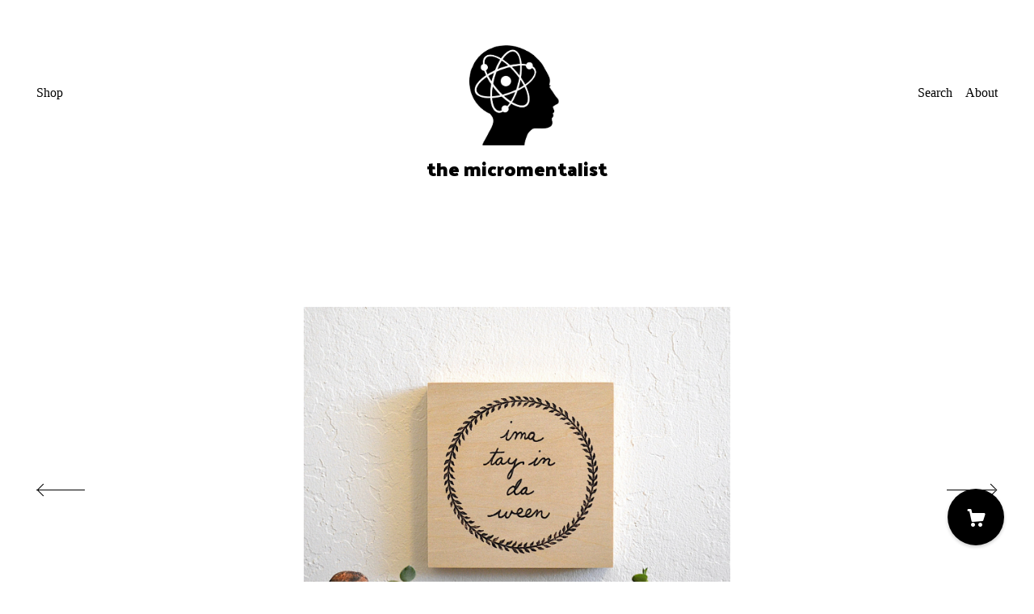

--- FILE ---
content_type: text/html; charset=UTF-8
request_url: https://www.themicromentalist.com/listing/1470341774/jodie-fosternell-movie-quote-wall-decor
body_size: 20924
content:
<!DOCTYPE html>
<html prefix="og: http://ogp.me/ns#" lang="en">
    <head>
        <meta name="viewport" content="width=device-width, initial-scale=1, user-scalable=yes"/><meta property="content-type" content="text/html; charset=UTF-8" />
    <meta property="X-UA-Compatible" content="IE=edge" /><link rel="icon" href="https://i.etsystatic.com/5603472/r/isla/f76f08/41202232/isla_75x75.41202232_2k543isq.jpg" type="image/x-icon" /><meta name="description" content="A quote from one of my favorite films, a little sleeper called Nell starring Jodie Foster. Are you a tay in da ween?Hand-pressed thermal transfer of my original design on wood panel, signed on the back, varnished and ready to hang. The thermal transfer process is unique and shown here. Please under" />

<meta property="og:url" content="https://www.themicromentalist.com//listing/1470341774/jodie-fosternell-movie-quote-wall-decor" />
<meta property="og:type" content="product" />
<meta property="og:title" content="Jodie Foster -  * Nell * movie quote minimal style wall decor: ima tay in da ween - printed wood art panel" />
<meta property="og:description" content="A quote from one of my favorite films, a little sleeper called Nell starring Jodie Foster. Are you a tay in da ween?Hand-pressed thermal transfer of my original design on wood panel, signed on the back, varnished and ready to hang. The thermal transfer process is unique and shown here. Please under" />
<meta property="og:image" content="https://i.etsystatic.com/5603472/r/il/312864/6183394519/il_fullxfull.6183394519_9q6m.jpg" />
<meta property="og:site_name" content="the micromentalist" />

<meta name="twitter:card" content="summary_large_image" />
<meta name="twitter:title" content="Jodie Foster -  * Nell * movie quote minimal style wall decor: ima tay in da ween - printed wood art panel" />
<meta name="twitter:description" content="A quote from one of my favorite films, a little sleeper called Nell starring Jodie Foster. Are you a tay in da ween?Hand-pressed thermal transfer of my original design on wood panel, signed on the back, varnished and ready to hang. The thermal transfer process is unique and shown here. Please under" />
<meta name="twitter:image" content="https://i.etsystatic.com/5603472/r/il/312864/6183394519/il_fullxfull.6183394519_9q6m.jpg" /><link rel="canonical" href="https://www.themicromentalist.com/listing/1470341774/jodie-fosternell-movie-quote-wall-decor" /><meta name="facebook-domain-verification" content="byu32vyksjxlc4lckqwzg6iw8fzzyk" /><script nonce="za0cmGHASMxCLL1FOygm9xly">
    !function(e){var r=e.__etsy_logging={};r.errorQueue=[],e.onerror=function(e,o,t,n,s){r.errorQueue.push([e,o,t,n,s])},r.firedEvents=[];r.perf={e:[],t:!1,MARK_MEASURE_PREFIX:"_etsy_mark_measure_",prefixMarkMeasure:function(e){return"_etsy_mark_measure_"+e}},e.PerformanceObserver&&(r.perf.o=new PerformanceObserver((function(e){r.perf.e=r.perf.e.concat(e.getEntries())})),r.perf.o.observe({entryTypes:["element","navigation","longtask","paint","mark","measure","resource","layout-shift"]}));var o=[];r.eventpipe={q:o,logEvent:function(e){o.push(e)},logEventImmediately:function(e){o.push(e)}};var t=!(Object.assign&&Object.values&&Object.fromEntries&&e.Promise&&Promise.prototype.finally&&e.NodeList&&NodeList.prototype.forEach),n=!!e.CefSharp||!!e.__pw_resume,s=!e.PerformanceObserver||!PerformanceObserver.supportedEntryTypes||0===PerformanceObserver.supportedEntryTypes.length,a=!e.navigator||!e.navigator.sendBeacon,p=t||n,u=[];t&&u.push("fp"),s&&u.push("fo"),a&&u.push("fb"),n&&u.push("fg"),r.bots={isBot:p,botCheck:u}}(window);
</script>
        <title>Jodie Foster -  * Nell * movie quote minimal style wall decor: ima tay in da ween - printed wood art panel</title>
    <link rel="stylesheet" href="https://www.etsy.com/ac/sasquatch/css/custom-shops/themes/brick/main.2ee84c9600b38b.css" type="text/css" />
        <style id="font-style-override">
    @import url(https://fonts.googleapis.com/css?family=Palanquin+Dark:400,700|Pt+Serif:400,700);

    body, .btn, button {
        font-family: 'Pt Serif';
    }

    h1, .h1, h2, .h2, h3, .h3, h4,
    .h4, h5, .h5, h6, .h6 {
        font-family: 'Palanquin Dark';
        font-weight: 700;
    }

    strong, .strong {
        font-weight: 700;
    }

    .primary-font {
        font-family: 'Palanquin Dark';
    }

    .secondary-font {
        font-family: 'Pt Serif';
    }

</style>
        <style id="theme-style-overrides"> body, .custom-select, button {  background-color: #ffffff;  color: #000000; } a, .header .nav-wrapper .nav-toggle, .eu-dispute-content a {  color: #000000; } .shop-grid .listing-card img:hover {  border-color: #000000; } .compact-header.hamburger-nav-open, .compact-header.hamburger-nav-open *, .compact-header.hamburger-nav-open .nav-wrapper, .close-cart-x-icon {  background-color: #000000;  color: #ffffff;  border-color: #ffffff; } .header .compact-header .nav-toggle .patty, .header .compact-header .nav-toggle:after, .header .compact-header .nav-toggle:before {  background-color: #000000; } .header .compact-header.hamburger-nav-open .nav-toggle .patty, .header .compact-header.hamburger-nav-open .nav-toggle:after, .header .compact-header.hamburger-nav-open .nav-toggle:before, .close-cart-x-icon:after {  background-color: #ffffff; } .about-page .headline {  color: #000000;  border-color: #000000; } footer, .shop-sections-menu, .custom-select, .error-content, .policy-menu, .slick-arrows, .icon-vertical, .icon-horizontal {  border-color: #000000; } .selected, .cart-trigger, .store-cart-container, .store-cart-box, .cart-slide-right .store-cart-box .cart-footer, .store-cart-box .cart-item .title a, .store-cart-box .cart-item .remove-cart-item, .store-cart-box .cart-content *, .store-cart-box .cart-content, .store-cart-box .cart-content .cart-empty h3, .slick-dots li button, .slick-dots .slick-active button, .shop-pagination a.page-link.selected, .store-cart-box .cart-item .loading-overlay, .cart .custom-select, .cart input {  background-color: #000000;  color: #ffffff; } .header .nav-selected, .compact-header .nav-wrapper, .listing-purchase-box a {  background-color: #ffffff;  border-color: #000000; } .btn {  background: #000000;  border-color: #000000;  color: #ffffff; } .btn:hover {  background: #000000; } .store-cart-box, .store-cart-box .btn, .cart .store-cart-box .cart-footer .cart-total {  border-color: #ffffff; } .custom-select .caret:after {  color: #000000; } code, code a {  background: #000000;  color: #ffffff; } .post-divider {  background: #000000; } .post-date > * {  background: #ffffff; } .post-tags .post-tag {  background: #000000;  color: #ffffff; } .pattern-blog.post-page .related-links a, .btn-link {  background: #ffffff;  color: #000000; } .announcement {  background: #000000;  color: #ffffff; } .shipping-locale-details a {  color: #000000 } .module-event-item {  border-color: #000000; }</style>
        
    </head>
    <body class="cart-slide-right" data-nnc="3:1769443172:yoMCqnC0H8M0td9NY_cDdTR7Bn7i:6a374b21468a8154e4d2795142a22695d834d3dd019e83ffe28d51fda9be2774" itemscope itemtype="http://schema.org/LocalBusiness">
        
        <header class="header col-group">
    <div class="content-wrapper push-left">
        <ul>   
                <li class="left-item hide-mobile push-down">
                    <a href="/shop" >
                        Shop
                    </a>
                </li>

                <li class="right-item hide-mobile push-down">
                    <a href="/about" >
                        About
                    </a>
                </li>
            

                    <li data-module="search-trigger" class="site-search hide-mobile">
        <button class="search-trigger push-down" data-ui="search-trigger" aria-label="Search">
            Search
        </button>
        <form data-ui="search-bar" class="search" action="/search">
            <input name="q" type="text" placeholder="Search..." aria-label="Search">
            <input class="btn" type="submit" value="Go">
        </form>
    </li>
        </ul>

        <div class="col-xs-8 col-centered hide-mobile push-down ">
            <div class="branding">
                
                 <h2 class="h2 logo"> 
                        <a href="/">
            <div class="logo-image-and-title-container">
                <div class="logo-image-container">
                        <div class="region region-global" data-region="global">
    <div class="module pages-module module-shop-icon module-0 " data-module="shop-icon">
        <div class="module-inner" data-ui="module-inner">
            <img class="shop-icon" alt="" src="//i.etsystatic.com/5603472/r/isla/f76f08/41202232/isla_75x75.41202232_2k543isq.jpg" srcset="//i.etsystatic.com/5603472/r/isla/f76f08/41202232/isla_fullxfull.41202232_2k543isq.jpg 1466w,//i.etsystatic.com/5603472/r/isla/f76f08/41202232/isla_500x500.41202232_2k543isq.jpg 500w,//i.etsystatic.com/5603472/r/isla/f76f08/41202232/isla_360x360.41202232_2k543isq.jpg 360w,//i.etsystatic.com/5603472/r/isla/f76f08/41202232/isla_280x280.41202232_2k543isq.jpg 280w,//i.etsystatic.com/5603472/r/isla/f76f08/41202232/isla_180x180.41202232_2k543isq.jpg 180w,//i.etsystatic.com/5603472/r/isla/f76f08/41202232/isla_140x140.41202232_2k543isq.jpg 140w,//i.etsystatic.com/5603472/r/isla/f76f08/41202232/isla_75x75.41202232_2k543isq.jpg 75w" />
        </div>
    </div>
</div>
                </div>
                    <div class="region region-global" data-region="global">
    <div class="module pages-module module-shop-name module-1180103228445 " data-module="shop-name">
        <div class="module-inner" data-ui="module-inner">
            <span class="module-shop-name-text shop-name" data-ui="text" itemprop="name">
    the micromentalist
</span>
        </div>
    </div>
</div>
            </div>
        </a>


                 </h2> 
                
            </div>
        </div>
    </div>
    <div data-module="hamburger-nav" class="compact-header">
    <div class="nav-wrapper push-left">
        <div class="col-group col-flush">
            <div class="col-xs-12">
                <div class="branding primary-font">
                    
                     <h2 class="h2 logo"> 
                                <a href="/">
            <div class="logo-image-and-title-container">
                <div class="logo-image-container">
                    <img src="//i.etsystatic.com/5603472/r/isla/f76f08/41202232/isla_75x75.41202232_2k543isq.jpg" srcset="//i.etsystatic.com/5603472/r/isla/f76f08/41202232/isla_360x360.41202232_2k543isq.jpg 360w,//i.etsystatic.com/5603472/r/isla/f76f08/41202232/isla_280x280.41202232_2k543isq.jpg 280w,//i.etsystatic.com/5603472/r/isla/f76f08/41202232/isla_180x180.41202232_2k543isq.jpg 180w,//i.etsystatic.com/5603472/r/isla/f76f08/41202232/isla_140x140.41202232_2k543isq.jpg 140w,//i.etsystatic.com/5603472/r/isla/f76f08/41202232/isla_75x75.41202232_2k543isq.jpg 75w" alt="the micromentalist" />
                </div>
                <p>
                        <div class="region region-global" data-region="global">
    <div class="module pages-module module-shop-name module-1180103228445 " data-module="shop-name">
        <div class="module-inner" data-ui="module-inner">
            <span class="module-shop-name-text shop-name" data-ui="text" itemprop="name">
    the micromentalist
</span>
        </div>
    </div>
</div>
                </p>
                <button aria-label="toggle navigation" class="nav-toggle" data-ui="toggle">
                    <div class="patty"></div>
                </button>
            </div>
        </a>


                     </h2> 
                    
                </div>
            </div>
        </div>
    </div>
    <div class="compact-menu push-left">
        <nav>
            <ul>
                
<li>
    <a href="/shop" >
        Shop
    </a>
</li>
                
                
<li>
    <a href="/about" >
        About
    </a>
</li>
                
                
                
                
                <li>
                    <button data-module="cart-trigger" class="cart-trigger" aria-label="Cart">
                        Cart
                    </button>
                </li>

                
                        <li>
                            <a href="#" role="button" data-module="convo-trigger" class="" >
                                Contact us
                            </a>
                        </li>

                    <li>
                        <form data-ui="search-bar" class="search" action="/search">
                            <input name="q" type="search" aria-label="Search" placeholder="Search...">
                            <div class="magnifying-glass"></div>
                        </form>
                    </li>
            </ul>
        </nav>
    </div>
</div></header>
<div class="content-wrapper push-down push-left">
    <div class="col-group">
        <div class="col-centered col-xs-12 col-md-8 col-lg-6">
                <div data-ui="gallery" data-module="listing-carousel" class="listing-carousel dot-indicators">
        <div data-ui="slides" class="listing-carousel-slides">
                <div data-ui="slide" class="listing-image">
                    <img data-ui="image" class="zoom-image  clickable " src="https://i.etsystatic.com/5603472/r/il/312864/6183394519/il_fullxfull.6183394519_9q6m.jpg" width="2500" height="1952" />
                </div>
                <div data-ui="slide" class="listing-image">
                    <img data-ui="image" class="zoom-image  clickable " src="https://i.etsystatic.com/5603472/r/il/12fca3/5685712710/il_fullxfull.5685712710_ex2p.jpg" width="2500" height="1915" />
                </div>
                <div data-ui="slide" class="listing-image">
                    <img data-ui="image" class="zoom-image  clickable " src="https://i.etsystatic.com/5603472/r/il/c72bed/5733755627/il_fullxfull.5733755627_7jn7.jpg" width="3000" height="2147" />
                </div>
                <div data-ui="slide" class="listing-image">
                    <img data-ui="image" class="zoom-image  clickable " src="https://i.etsystatic.com/5603472/r/il/689517/5733755447/il_fullxfull.5733755447_if6v.jpg" width="2500" height="1782" />
                </div>
                <div data-ui="slide" class="listing-image">
                    <img data-ui="image" class="zoom-image  clickable " src="https://i.etsystatic.com/5603472/r/il/d60ed0/3689695264/il_fullxfull.3689695264_r4uh.jpg" width="1200" height="969" />
                </div>
                <div data-ui="slide" class="listing-image">
                    <img data-ui="image" class="zoom-image  clickable " src="https://i.etsystatic.com/5603472/r/il/1d9a12/5781986618/il_fullxfull.5781986618_tanq.jpg" width="2796" height="3000" />
                </div>
                <div data-ui="slide" class="listing-image">
                    <img data-ui="image" class="zoom-image  clickable " src="https://i.etsystatic.com/5603472/r/il/9d7908/4605186667/il_fullxfull.4605186667_8gon.jpg" width="2521" height="3000" />
                </div>
                <div data-ui="slide" class="listing-image">
                    <img data-ui="image" class="zoom-image  clickable " src="https://i.etsystatic.com/5603472/r/il/2151b3/4557799674/il_fullxfull.4557799674_8pi3.jpg" width="2959" height="2574" />
                </div>
        </div>

        <div class="carousel-controls">
            <a href="#" aria-label="show previous listing image" data-ui="prev-arrow" class="ss-icon ss-navigateleft prev-arrow"></a>
            <span data-ui="carousel-dots" class="dots"></span>
            <a href="#" aria-label="show next listing image" data-ui="next-arrow" class="ss-icon ss-navigateright next-arrow"></a>
        </div>
    </div>
        </div>
    </div>
    <div class="col-group">
        <div class="col-centered col-xs-12 col-md-8 col-lg-6 listing-label">
            <h1 class="listing-title">
    Jodie Foster -  * Nell * movie quote minimal style wall decor: ima tay in da ween - printed wood art panel
</h1>            <p class="listing-price">
    <span>
                <span data-ui="base-price"></span>

    </span>
</p>

    <img height="1" width="1" id="fb-view-content" data-title="Jodie Foster -  * Nell * movie quote minimal style wall decor: ima tay in da ween - printed wood art panel" style="display:none" src="https://www.facebook.com/tr?id=&amp;ev=ViewContent&amp;cd[currency]=&amp;cd[value]=&amp;cd[content_name]=Jodie Foster -  * Nell * movie quote minimal style wall decor: ima tay in da ween - printed wood art panel"/>
                            <div class="shipping-locale" data-module="shipping-trigger">
        <div class="shipping-locale-details hidden" data-ui="shipping-locale-details">
            <span>Shipping to </span>
            <a href="#" data-ui="shipping-country"></a>:
            <span data-ui="free-shipping" class="hidden">Free</span>
            <span data-ui="shipping-cost"></span>
        </div>

            <div class="shipping-locale-calculate">
                <a href="#" data-ui="calculate-shipping">Calculate Shipping</a>
            </div>
    </div>

        </div>
    </div>
    <div class="col-group col-flush listing-info">
        <div class="col-xs-12 col-md-6 listing-purchase-box">
            <div data-module="listing-purchase-box">
                    <form data-ui="form">
    <div data-ui="variation-selects">
        <div class="custom-select" data-variation-select data-ui="custom-select" data-selected-prefix="Size: " data-error-text="Please select an option">
    <div class="custom-select-label"><br></div>
    <div class="caret"></div>

    <select name="listing_variation_id">
        <option value="" selected>
            Size
        </option>
        <option value="3521148887" disabled>
            5x5 inches [Sold out]
        </option>
        <option value="3505901038" disabled>
            6x6 inches [Sold out]
        </option>
    </select>
</div>

<input name="quantity" type="hidden" value="1" />

<input name="offeringId" type="hidden" value="" />
    </div>


    <div class="error-message hidden" data-ui="error-message" data-cart-error-msg="There was a cart error." data-multiple-errors-msg="Please select from the available options" data-generic-error="There was an error changing your options. Please try again in a few minutes." data-zero-inventory-error-msg="Sorry, this item has sold."></div>

    <div class="error-message" data-ui="error-message">Sorry, this item has sold.</div>

    <input type="hidden" name="quantity" value="1" />


    <input name="listingId" type="hidden" value="1470341774" />
</form>

                                                    <div data-module="share" class="listing-share">
        <ul class="share-list">
                <li>
                    <a href="#" class="facebook" aria-label="social media share for  facebook" data-url="//www.facebook.com/sharer.php?&u=https%3A%2F%2Fwww.themicromentalist.com%2F%2Flisting%2F1470341774%2Fjodie-fosternell-movie-quote-wall-decor&t=Jodie+Foster+-++%2A+Nell+%2A+movie+quote+minimal+style+wall+decor%3A+ima+tay+in+da+ween+-+printed+wood+art+panel" data-ui="share-link" data-popup-height="400" data-popup-width="600">
                        <span class="ss-icon ss-facebook" ></span>
                    </a>
                </li>
                <li>
                    <a href="#" class="twitter" aria-label="social media share for  twitter" data-url="//twitter.com/intent/tweet?status=Jodie+Foster+-++%2A+Nell+%2A+movie+quote+minimal+style+wall+decor%3A+ima+tay+in+da+ween+-+printed+wood+art+panel+https%3A%2F%2Fwww.themicromentalist.com%2F%2Flisting%2F1470341774%2Fjodie-fosternell-movie-quote-wall-decor" data-ui="share-link" data-popup-height="400" data-popup-width="600">
                        <span class="ss-icon ss-twitter" ></span>
                    </a>
                </li>
                <li>
                    <a href="#" class="pinterest" aria-label="social media share for  pinterest" data-url="//www.pinterest.com/pin/create/button/?url=https%3A%2F%2Fwww.themicromentalist.com%2F%2Flisting%2F1470341774%2Fjodie-fosternell-movie-quote-wall-decor&media=https%3A%2F%2Fi.etsystatic.com%2F5603472%2Fr%2Fil%2F312864%2F6183394519%2Fil_fullxfull.6183394519_9q6m.jpg&description=Jodie+Foster+-++%2A+Nell+%2A+movie+quote+minimal+style+wall+decor%3A+ima+tay+in+da+ween+-+printed+wood+art+panel" data-ui="share-link" data-popup-height="600" data-popup-width="800">
                        <span class="ss-icon ss-pinterest" ></span>
                    </a>
                </li>

                <li class="ask-a-question">
                    <a href="#" data-module="convo-trigger" data-convo-trigger-location="purchase-box" class="" >
    Ask a question
</a>
                </li>
        </ul>
    </div>

            </div>
        </div>
        <div class="col-xs-12 col-md-6 listing-description-box">
            <p class="listing-description">A quote from one of my favorite films, a little sleeper called Nell starring Jodie Foster. Are you a tay in da ween?<br><br>Hand-pressed thermal transfer of my original design on wood panel, signed on the back, varnished and ready to hang. The thermal transfer process is unique and shown here. Please understand that there will be natural color and texture variations in your panel&#39;s wood grain.<br><br>This item is made to order! Please allow about a week for delivery. Shipped with care in a bubble mailer, surface protected with a sheet of tissue parchment and a sheet of recycled paper fiberboard. All of my shipments arrive with a little sticker too!<br><br>Thanks for looking!<br><br>All works listed ©themicromentalist.com</p>
            <div data-module="dropdown">
                <div data-ui="dropdown" class="policy-menu">
                    <p> Shipping &amp; Policies </p>
                    <div class="icon-horizontal"></div>
                    <div class="icon-vertical"></div>
                </div>
                <div class="listing-policies">
                        <div class="structured-policy-page">
    <div class="col-group col-flush structured-policies">
                            <div class="col-xs-12 col-md-4">
        <h3 class="shipping-header">Shipping from United States</h3>
    </div>

<div class="col-xs-12 col-md-8 section-content">
    <h4>Processing time</h4>
        <p>3-5 business days</p>


        <h4>Customs and import taxes</h4>
        <p>Buyers are responsible for any customs and import taxes that may apply. I'm not responsible for delays due to customs.</p>
</div>        <div class="structured-policy-section">
    <div class="col-xs-12 col-md-4">
        <h3 class="payment-header">Payment Options</h3>
    </div>
    <div class="col-xs-12 col-md-8 section-content">
        <div class="b pb-xs-2 secure-options no-subheader">
            <span class="ss-etsy secure-lock ss-lock pr-xs-1"></span>Secure options
        </div>
        <ul class="payment-types">
        <li class="dc-icon-list">
            <span class="dc-payment-icon pi-visa"></span>
        </li>
        <li class="dc-icon-list">
            <span class="dc-payment-icon pi-mastercard"></span>
        </li>
        <li class="dc-icon-list">
            <span class="dc-payment-icon pi-amex"></span>
        </li>
        <li class="dc-icon-list">
            <span class="dc-payment-icon pi-discover"></span>
        </li>
        <li class="dc-icon-list">
            <span class="dc-payment-icon pi-paypal"></span>
        </li>
        <li class="dc-icon-list">
            <span class="dc-payment-icon pi-apple-pay"></span>
        </li>
        <li class="dc-icon-list">
            <span class="dc-payment-icon pi-sofort"></span>
        </li>
        <li class="dc-icon-list">
            <span class="dc-payment-icon pi-ideal"></span>
        </li>
        <li class="dc-icon-list text-gray-lighter text-smaller">
            <span class="dc-payment-icon pi-giftcard mr-xs-1"></span> <span class="text-smaller">Accepts Etsy gift cards </span>
        </li>
</ul>
    </div>
</div>
        <div class="structured-policy-section">
    <div class="col-xs-12 col-md-4">
        <h3 class="returns-header">Returns & Exchanges</h3>
    </div>

    <div class="col-xs-12 col-md-8 section-content">

            <h4>I gladly accept returns, exchanges, and cancellations</h4>
            <p>Just contact me within: 14 days of delivery</p>

            <p>Ship items back to me within: 30 days of delivery</p>

            <p class=">Request a cancellation within: 24 hours of purchase</p>

        <h4></h4>
        <p>But please contact me if you have any problems with your order.</p>

                <h4>The following items can't be returned or exchanged</h4>
                <p>Because of the nature of these items, unless they arrive damaged or defective, I can't accept returns for:</p>
                <ul class="bullet-points">
                            <li>Custom or personalized orders</li>
                            <li>Digital downloads</li>
                </ul>

                <h4>Conditions of return</h4>
                <p>Buyers are responsible for return shipping costs. If the item is not returned in its original condition, the buyer is responsible for any loss in value.</p>

            <h4>Questions about your order?</h4>
            <p>Please contact me if you have any problems with your order.</p>
    </div>
</div>
                    </div>
</div>
                </div>
            </div>
        </div>
    </div>
</div>
<div class="content-wrapper">
    <footer data-module="footer" class="push-left">
            
        <button data-module="cart-trigger" aria-label="Cart" class="cart-trigger ss-etsy ss-cart"></button>

        <div class="col-group col-full-width">
            <div class="col-xs-12 col-full-width">
                <ul class="share-icons">
                            <li class="share-icon">
                                <a href="https://www.facebook.com/pages/The-micromentalist/183655225046560?ref=hl" target="_blank" aria-label="facebook">
                                    <span class="ss-icon ss-facebook" ></span>
                                </a>
                            </li>
                            <li class="share-icon">
                                <a href="https://www.instagram.com/themicromentalist/" target="_blank" aria-label="instagram">
                                    <span class="ss-icon ss-instagram" ></span>
                                </a>
                            </li>

                    
                            <li>
                                <button data-module="convo-trigger" class=" btn-link" >
                                    Contact us
                                </button>
                            </li>
        
                    
<li>
    <a href="/policy" >
        Shipping and Policies
    </a>
</li>
                    
                </ul>
                <div class="footer-powered">
                    <div class="copyright truncated">&copy; 2026 the micromentalist.</div>
                    <a href="https://www.etsy.com/pattern?ref=themicromentalist-pwrdby" target="_blank" data-no-preview-hijack>
    Powered by Etsy
</a>
                </div>
            </div>
        </div>
    </footer>

        <div data-module="cart" class="cart" role="dialog">
        <div class="store-cart-container" data-ui="cart-box" tabindex="0">
            <div class="store-cart-box">
                <div class="cart-header">
                        <span class="item-count">0 items in your cart</span>
                    <button class="close-cart" data-ui="close-cart" aria-label="Close">Close</button>
                    <button class="close-cart-x-button" data-ui="close-cart" aria-label="Close"> <span class="close-cart-x-icon"></span> </button>
                </div>

                <div class="cart-content clearfix" data-ui="cart-content">
                        <div class="cart-empty">
                            <h3>Keep shopping! :)</h3>
                        </div>
                </div>

            </div>
        </div>
    </div>
     <div class="impressum-form-container">
    <div class="impressum impressum-form" data-ui="impressum">
        <div class="inner-container">
            <div class="impressum-header">
                <h3>Legal imprint</h3>
                <div class="impressum-content" data-ui="impressum-content"></div>
            </div>
             <div class="impressum-close-btn form-button-container">
                <button class="btn" data-ui="impressum-close-btn">
                    <span class="btn-text">Close</span>
                </button>
            </div>
        </div>
    </div>
</div>    </div>

    <div data-ui="zoom" data-module="zoom" class="zoom-listing-carousel dot-indicators">
        <div data-ui="zoom-flag" class="zoom-flag"></div>
        <div class="zoom-share">
            <div data-module="share">
                <span class="share-text"> Share </span>
                    <a class="ss-icon" aria-label="social media share for  facebook" data-url="//www.facebook.com/sharer.php?&u=https%3A%2F%2Fwww.themicromentalist.com%2F%2Flisting%2F1470341774%2Fjodie-fosternell-movie-quote-wall-decor&t=Jodie+Foster+-++%2A+Nell+%2A+movie+quote+minimal+style+wall+decor%3A+ima+tay+in+da+ween+-+printed+wood+art+panel" target="_blank" data-ui="share-link" data-popup-height="400" data-popup-width="600">
                        <span class="ss-icon ss-facebook"></span>
                    </a>
                    <a class="ss-icon" aria-label="social media share for  twitter" data-url="//twitter.com/intent/tweet?status=Jodie+Foster+-++%2A+Nell+%2A+movie+quote+minimal+style+wall+decor%3A+ima+tay+in+da+ween+-+printed+wood+art+panel+https%3A%2F%2Fwww.themicromentalist.com%2F%2Flisting%2F1470341774%2Fjodie-fosternell-movie-quote-wall-decor" target="_blank" data-ui="share-link" data-popup-height="400" data-popup-width="600">
                        <span class="ss-icon ss-twitter"></span>
                    </a>
                    <a class="ss-icon" aria-label="social media share for  pinterest" data-url="//www.pinterest.com/pin/create/button/?url=https%3A%2F%2Fwww.themicromentalist.com%2F%2Flisting%2F1470341774%2Fjodie-fosternell-movie-quote-wall-decor&media=https%3A%2F%2Fi.etsystatic.com%2F5603472%2Fr%2Fil%2F312864%2F6183394519%2Fil_fullxfull.6183394519_9q6m.jpg&description=Jodie+Foster+-++%2A+Nell+%2A+movie+quote+minimal+style+wall+decor%3A+ima+tay+in+da+ween+-+printed+wood+art+panel" target="_blank" data-ui="share-link" data-popup-height="600" data-popup-width="800">
                        <span class="ss-icon ss-pinterest"></span>
                    </a>
            </div>
        </div>
        <div data-ui="slides" class="listing-carousel-slides"></div>

        <div data-ui="prev-arrow" class="prev-arrow-radius click-radius">
            <button href="#" aria-label="show previous listing image" class="ss-icon ss-navigateleft prev arrow zoom-icon"></button>
        </div>
        <div data-ui="next-arrow" class="next-arrow-radius click-radius">
            <button href="#" aria-label="show next listing image" class="ss-icon ss-navigateright next arrow zoom-icon"></button>
        </div>
        <span data-ui="carousel-dots" class="dots"></span>
    </div>

<div class="shipping-form-container hidden" data-ui="shipping-modal">
    <div class="shipping-form-overlay" data-ui="shipping-form-overlay"></div>
    <div class="shipping-form">
        <div class="shipping-form-header">
            <span class="shipping-form-title">Get Shipping Cost</span>
            <button class="shipping-form-close" data-ui="close-shipping-form">Close</button>
        </div>
        <form data-ui="shipping-calculator-form">
    <div class="shipping-form-content">
        <div class="error hidden" data-ui="shipping-problem" >
            <p>There was a problem calculating your shipping. Please try again.</p>
        </div>
        <div class="custom-select shipping-calculator-custom-select" data-ui="custom-select">
            <div class="custom-select-label">Choose Country</div>
            <div class="caret"></div>
            <select aria-label=Choose Country name="country_id" data-ui="shipping-country">
                <option disabled selected>Choose Country</option>
                <option disabled>----------</option>
                    <option value="AU">Australia</option>
                    <option value="CA">Canada</option>
                    <option value="FR">France</option>
                    <option value="DE">Germany</option>
                    <option value="GR">Greece</option>
                    <option value="IN">India</option>
                    <option value="IE">Ireland</option>
                    <option value="IT">Italy</option>
                    <option value="JP">Japan</option>
                    <option value="NZ">New Zealand</option>
                    <option value="PL">Poland</option>
                    <option value="PT">Portugal</option>
                    <option value="ES">Spain</option>
                    <option value="NL">The Netherlands</option>
                    <option value="GB">United Kingdom</option>
                    <option value="US"selected>United States</option>
                    <option  disabled>----------</option>
                    <option value="AF">Afghanistan</option>
                    <option value="AX">Åland Islands</option>
                    <option value="AL">Albania</option>
                    <option value="DZ">Algeria</option>
                    <option value="AS">American Samoa</option>
                    <option value="AD">Andorra</option>
                    <option value="AO">Angola</option>
                    <option value="AI">Anguilla</option>
                    <option value="AQ">Antarctica</option>
                    <option value="AG">Antigua and Barbuda</option>
                    <option value="AR">Argentina</option>
                    <option value="AM">Armenia</option>
                    <option value="AW">Aruba</option>
                    <option value="AU">Australia</option>
                    <option value="AT">Austria</option>
                    <option value="AZ">Azerbaijan</option>
                    <option value="BS">Bahamas</option>
                    <option value="BH">Bahrain</option>
                    <option value="BD">Bangladesh</option>
                    <option value="BB">Barbados</option>
                    <option value="BE">Belgium</option>
                    <option value="BZ">Belize</option>
                    <option value="BJ">Benin</option>
                    <option value="BM">Bermuda</option>
                    <option value="BT">Bhutan</option>
                    <option value="BO">Bolivia</option>
                    <option value="BQ">Bonaire, Sint Eustatius and Saba</option>
                    <option value="BA">Bosnia and Herzegovina</option>
                    <option value="BW">Botswana</option>
                    <option value="BV">Bouvet Island</option>
                    <option value="BR">Brazil</option>
                    <option value="IO">British Indian Ocean Territory</option>
                    <option value="VG">British Virgin Islands</option>
                    <option value="BN">Brunei</option>
                    <option value="BG">Bulgaria</option>
                    <option value="BF">Burkina Faso</option>
                    <option value="BI">Burundi</option>
                    <option value="KH">Cambodia</option>
                    <option value="CM">Cameroon</option>
                    <option value="CA">Canada</option>
                    <option value="CV">Cape Verde</option>
                    <option value="KY">Cayman Islands</option>
                    <option value="CF">Central African Republic</option>
                    <option value="TD">Chad</option>
                    <option value="CL">Chile</option>
                    <option value="CN">China</option>
                    <option value="CX">Christmas Island</option>
                    <option value="CC">Cocos (Keeling) Islands</option>
                    <option value="CO">Colombia</option>
                    <option value="KM">Comoros</option>
                    <option value="CG">Congo, Republic of</option>
                    <option value="CK">Cook Islands</option>
                    <option value="CR">Costa Rica</option>
                    <option value="HR">Croatia</option>
                    <option value="CW">Curaçao</option>
                    <option value="CY">Cyprus</option>
                    <option value="CZ">Czech Republic</option>
                    <option value="DK">Denmark</option>
                    <option value="DJ">Djibouti</option>
                    <option value="DM">Dominica</option>
                    <option value="DO">Dominican Republic</option>
                    <option value="EC">Ecuador</option>
                    <option value="EG">Egypt</option>
                    <option value="SV">El Salvador</option>
                    <option value="GQ">Equatorial Guinea</option>
                    <option value="ER">Eritrea</option>
                    <option value="EE">Estonia</option>
                    <option value="ET">Ethiopia</option>
                    <option value="FK">Falkland Islands (Malvinas)</option>
                    <option value="FO">Faroe Islands</option>
                    <option value="FJ">Fiji</option>
                    <option value="FI">Finland</option>
                    <option value="FR">France</option>
                    <option value="GF">French Guiana</option>
                    <option value="PF">French Polynesia</option>
                    <option value="TF">French Southern Territories</option>
                    <option value="GA">Gabon</option>
                    <option value="GM">Gambia</option>
                    <option value="GE">Georgia</option>
                    <option value="DE">Germany</option>
                    <option value="GH">Ghana</option>
                    <option value="GI">Gibraltar</option>
                    <option value="GR">Greece</option>
                    <option value="GL">Greenland</option>
                    <option value="GD">Grenada</option>
                    <option value="GP">Guadeloupe</option>
                    <option value="GU">Guam</option>
                    <option value="GT">Guatemala</option>
                    <option value="GG">Guernsey</option>
                    <option value="GN">Guinea</option>
                    <option value="GW">Guinea-Bissau</option>
                    <option value="GY">Guyana</option>
                    <option value="HT">Haiti</option>
                    <option value="HM">Heard Island and McDonald Islands</option>
                    <option value="VA">Holy See (Vatican City State)</option>
                    <option value="HN">Honduras</option>
                    <option value="HK">Hong Kong</option>
                    <option value="HU">Hungary</option>
                    <option value="IS">Iceland</option>
                    <option value="IN">India</option>
                    <option value="ID">Indonesia</option>
                    <option value="IQ">Iraq</option>
                    <option value="IE">Ireland</option>
                    <option value="IM">Isle of Man</option>
                    <option value="IL">Israel</option>
                    <option value="IT">Italy</option>
                    <option value="IC">Ivory Coast</option>
                    <option value="JM">Jamaica</option>
                    <option value="JP">Japan</option>
                    <option value="JE">Jersey</option>
                    <option value="JO">Jordan</option>
                    <option value="KZ">Kazakhstan</option>
                    <option value="KE">Kenya</option>
                    <option value="KI">Kiribati</option>
                    <option value="KV">Kosovo</option>
                    <option value="KW">Kuwait</option>
                    <option value="KG">Kyrgyzstan</option>
                    <option value="LA">Laos</option>
                    <option value="LV">Latvia</option>
                    <option value="LB">Lebanon</option>
                    <option value="LS">Lesotho</option>
                    <option value="LR">Liberia</option>
                    <option value="LY">Libya</option>
                    <option value="LI">Liechtenstein</option>
                    <option value="LT">Lithuania</option>
                    <option value="LU">Luxembourg</option>
                    <option value="MO">Macao</option>
                    <option value="MK">Macedonia</option>
                    <option value="MG">Madagascar</option>
                    <option value="MW">Malawi</option>
                    <option value="MY">Malaysia</option>
                    <option value="MV">Maldives</option>
                    <option value="ML">Mali</option>
                    <option value="MT">Malta</option>
                    <option value="MH">Marshall Islands</option>
                    <option value="MQ">Martinique</option>
                    <option value="MR">Mauritania</option>
                    <option value="MU">Mauritius</option>
                    <option value="YT">Mayotte</option>
                    <option value="MX">Mexico</option>
                    <option value="FM">Micronesia, Federated States of</option>
                    <option value="MD">Moldova</option>
                    <option value="MC">Monaco</option>
                    <option value="MN">Mongolia</option>
                    <option value="ME">Montenegro</option>
                    <option value="MS">Montserrat</option>
                    <option value="MA">Morocco</option>
                    <option value="MZ">Mozambique</option>
                    <option value="MM">Myanmar (Burma)</option>
                    <option value="NA">Namibia</option>
                    <option value="NR">Nauru</option>
                    <option value="NP">Nepal</option>
                    <option value="AN">Netherlands Antilles</option>
                    <option value="NC">New Caledonia</option>
                    <option value="NZ">New Zealand</option>
                    <option value="NI">Nicaragua</option>
                    <option value="NE">Niger</option>
                    <option value="NG">Nigeria</option>
                    <option value="NU">Niue</option>
                    <option value="NF">Norfolk Island</option>
                    <option value="MP">Northern Mariana Islands</option>
                    <option value="NO">Norway</option>
                    <option value="OM">Oman</option>
                    <option value="PK">Pakistan</option>
                    <option value="PW">Palau</option>
                    <option value="PS">Palestine, State of</option>
                    <option value="PA">Panama</option>
                    <option value="PG">Papua New Guinea</option>
                    <option value="PY">Paraguay</option>
                    <option value="PE">Peru</option>
                    <option value="PH">Philippines</option>
                    <option value="PL">Poland</option>
                    <option value="PT">Portugal</option>
                    <option value="PR">Puerto Rico</option>
                    <option value="QA">Qatar</option>
                    <option value="RE">Reunion</option>
                    <option value="RO">Romania</option>
                    <option value="RW">Rwanda</option>
                    <option value="BL">Saint Barthélemy</option>
                    <option value="SH">Saint Helena</option>
                    <option value="KN">Saint Kitts and Nevis</option>
                    <option value="LC">Saint Lucia</option>
                    <option value="MF">Saint Martin (French part)</option>
                    <option value="PM">Saint Pierre and Miquelon</option>
                    <option value="VC">Saint Vincent and the Grenadines</option>
                    <option value="WS">Samoa</option>
                    <option value="SM">San Marino</option>
                    <option value="ST">Sao Tome and Principe</option>
                    <option value="SA">Saudi Arabia</option>
                    <option value="SN">Senegal</option>
                    <option value="RS">Serbia</option>
                    <option value="CS">Serbia and Montenegro</option>
                    <option value="SC">Seychelles</option>
                    <option value="SL">Sierra Leone</option>
                    <option value="SG">Singapore</option>
                    <option value="SX">Sint Maarten (Dutch part)</option>
                    <option value="SK">Slovakia</option>
                    <option value="SI">Slovenia</option>
                    <option value="SB">Solomon Islands</option>
                    <option value="SO">Somalia</option>
                    <option value="ZA">South Africa</option>
                    <option value="GS">South Georgia and the South Sandwich Islands</option>
                    <option value="KR">South Korea</option>
                    <option value="SS">South Sudan</option>
                    <option value="ES">Spain</option>
                    <option value="LK">Sri Lanka</option>
                    <option value="SD">Sudan</option>
                    <option value="SR">Suriname</option>
                    <option value="SJ">Svalbard and Jan Mayen</option>
                    <option value="SZ">Swaziland</option>
                    <option value="SE">Sweden</option>
                    <option value="CH">Switzerland</option>
                    <option value="TW">Taiwan</option>
                    <option value="TJ">Tajikistan</option>
                    <option value="TZ">Tanzania</option>
                    <option value="TH">Thailand</option>
                    <option value="NL">The Netherlands</option>
                    <option value="TL">Timor-Leste</option>
                    <option value="TG">Togo</option>
                    <option value="TK">Tokelau</option>
                    <option value="TO">Tonga</option>
                    <option value="TT">Trinidad</option>
                    <option value="TN">Tunisia</option>
                    <option value="TR">Türkiye</option>
                    <option value="TM">Turkmenistan</option>
                    <option value="TC">Turks and Caicos Islands</option>
                    <option value="TV">Tuvalu</option>
                    <option value="UG">Uganda</option>
                    <option value="UA">Ukraine</option>
                    <option value="AE">United Arab Emirates</option>
                    <option value="GB">United Kingdom</option>
                    <option value="US">United States</option>
                    <option value="UM">United States Minor Outlying Islands</option>
                    <option value="UY">Uruguay</option>
                    <option value="VI">U.S. Virgin Islands</option>
                    <option value="UZ">Uzbekistan</option>
                    <option value="VU">Vanuatu</option>
                    <option value="VE">Venezuela</option>
                    <option value="VN">Vietnam</option>
                    <option value="WF">Wallis and Futuna</option>
                    <option value="EH">Western Sahara</option>
                    <option value="YE">Yemen</option>
                    <option value="CD">Zaire (Democratic Republic of Congo)</option>
                    <option value="ZM">Zambia</option>
                    <option value="ZW">Zimbabwe</option>
            </select>
        </div>
        <div class="postal-code-container hidden" data-ui="shipping-postal-code-container">
            <label>Zip or Postal Code</label>
            <div class="error hidden" data-ui="postal-code-error" >
                <p>Please Enter a Valid Zip or Postal Code</p>
            </div>
            <input name="postal_code" class="postal-code-input" type="text" data-ui="shipping-postal-code" />
        </div>
            <input name="listing_id" type="hidden" value="1470341774" data-ui="listing-id"/>
    </div>
    <div class="shipping-form-footer">
        <div class="shipping-form-button-container">
            <button class="btn btn-primary" data-ui="submit-button">
                <span class="btn-text">Update</span>
            </button>
        </div>
    </div>
</form>
    </div>
</div>
        
        <script nonce="za0cmGHASMxCLL1FOygm9xly">
    window.Etsy = window.Etsy || {};
    window.Etsy.Context = {"page_guid":"1017ce515110.5e9e23623c8a4bf9a042.00","clientlogger":{"is_enabled":true,"endpoint":"\/clientlog","logs_per_page":6,"id":"Eu0d1lwTwyeGZY0QqdOivPdLiHd9","digest":"56b5d5514223922ff31cc74c7edf020236dca895","enabled_features":["info","warn","error","basic","uncaught"]}};
</script>

<script nonce="za0cmGHASMxCLL1FOygm9xly">
    __webpack_public_path__ = "https://www.etsy.com/ac/evergreenVendor/js/en-US/"
</script>
    <script src="https://www.etsy.com/ac/evergreenVendor/js/en-US/vendor_bundle.1e397356b19ae5cf6c49.js" nonce="za0cmGHASMxCLL1FOygm9xly" defer></script>
    <script src="https://www.etsy.com/paula/v3/polyfill.min.js?etsy-v=v5&flags=gated&features=AbortController%2CDOMTokenList.prototype.@@iterator%2CDOMTokenList.prototype.forEach%2CIntersectionObserver%2CIntersectionObserverEntry%2CNodeList.prototype.@@iterator%2CNodeList.prototype.forEach%2CObject.preventExtensions%2CString.prototype.anchor%2CString.raw%2Cdefault%2Ces2015%2Ces2016%2Ces2017%2Ces2018%2Ces2019%2Ces2020%2Ces2021%2Ces2022%2Cfetch%2CgetComputedStyle%2CmatchMedia%2Cperformance.now" nonce="za0cmGHASMxCLL1FOygm9xly" defer></script>
    <script src="https://www.etsy.com/ac/evergreenVendor/js/en-US/custom-shops/themes/brick/main.7a5ff241ac901353272a.js" nonce="za0cmGHASMxCLL1FOygm9xly" defer></script>
        <script type='text/javascript' nonce='za0cmGHASMxCLL1FOygm9xly'>
    window.__etsy_logging=window.__etsy_logging||{perf:{}};window.__etsy_logging.url="\/\/www.etsy.com\/bcn\/beacon";window.__etsy_logging.defaults={"ab":{"xplat.runtime_config_service.ramp":["on","x","b4354c"],"custom_shops.buyer.SSL_base_redirect":["on","x","6b51d2"],"custom_shops.domains.multiple_connected_support":["on","x","ffc63f"],"osx.swedish_language":["ineligible","e","d8527a"],"custom_shops.ssl_enabled":["on","x","74c2fc"],"custom_shops.language_translation_control":["on","x","211770"],"custom_shops.sellers.dashboard.pages":["on","x","12e2b2"],"iat.mt.de":["ineligible","e","6fe2bd"],"iat.mt.fr":["ineligible","e","781db2"],"made_for_cats.persotools.personalization_charging_cart":["off","x","74ea89"],"checkout.price_decreased_in_cart_message":["on","x","9e7469"],"checkout\/covid_shipping_restrictions":["ineligible","e","153e2d"],"checkout.memoize_purchase_state_verifier_error":["on","x","164c8f"],"checkout.use_memoized_purchase_state_data_to_verify_listing_restoration":["on","x","7aef85"],"checkout.split_shop_and_listing_cart_purchase_state_verification":["off","x","3cc63a"],"fulfillment_platform.country_to_country_multi_edd.web":["on","x","545db4"],"fulfillment_platform.country_to_country_multi_edd.boe":["ineligible","e","4b02c5"],"fulfillment_platform.usps_pm_faster_ga_experiment.web":["on","x","498eec"],"fulfillment_platform.usps_pm_faster_ga_experiment.mobile":["ineligible","e","20f21b"],"fulfillment_ml.ml_predicted_acceptance_scan.uk.operational":["on","x","74db8e"],"fulfillment_ml.ml_predicted_acceptance_scan.uk.experiment_web":["prod","x","9a5255"],"fulfillment_ml.ml_predicted_acceptance_scan.uk.experiment_mobile":["ineligible","e","865516"],"fulfillment_ml.ml_predicted_acceptance_scan.germany.operational":["off","x","4528ab"],"fulfillment_ml.ml_predicted_acceptance_scan.germany.experiment_web":["off","x","cac266"],"fulfillment_ml.ml_predicted_acceptance_scan.germany.experiment_mobile":["ineligible","e","9a29ab"],"fulfillment_platform.edd_cart_caching.web":["edd_and_arizona_cache","x","e313fc"],"fulfillment_platform.edd_cart_caching.mobile":["ineligible","e","ffb947"],"fulfillment_platform.consolidated_country_to_country_ml_times.experiment_web":["prod","x","2eac66"],"fulfillment_platform.consolidated_country_to_country_ml_times.experiment_mobile":["ineligible","e","81b585"],"android_image_filename_hack":["ineligible","e","9c9013"],"eu_crd_compliance.sellers":["on","x","1060a1"],"custom_shops.sellers.pattern_only_listings":["on","x","c9aef0"],"structured_data_attributes_order_dependent":["on","x","691833"],"disambiguate_usd_outside_usa":["ineligible","e","c8897d"],"builda_scss":["sasquatch","x","96bd82"],"web_components.mustache_filter_request":["on","x","fa4665"],"custom_shops.custom_pages.events":["on","x","6d3e42"],"custom_shops.custom_pages.gallery":["on","x","8fddb4"],"custom_shops.ad_track":["on","x","9a8e38"],"convos.guest_convos.guest_shardifier":["on","x","d9e244"],"custom_shops.sellers.search":["on","x","7a9a12"],"custom_shops.sellers.dashboard.module_featured":["on","x","9b0feb"],"custom_shops.sellers.secondary_font":["on","x","aa2c58"],"polyfills":["on","x","db574b"],"polyfill_experiment_4":["no_filtering","x","0e8409"]},"user_id":null,"page_guid":"1017ce515110.5e9e23623c8a4bf9a042.00","page_guid_source":"guid-source-generated","version":1,"request_uuid":"Eu0d1lwTwyeGZY0QqdOivPdLiHd9","cdn-provider":"","header_fingerprint":"ua","header_signature":"5ea1461e449bce1cee11af152f6b3da8","ip_org":"Amazon.com","ref":"","loc":"http:\/\/www.themicromentalist.com\/listing\/1470341774\/jodie-fosternell-movie-quote-wall-decor","locale_currency_code":"USD","pref_language":"en-US","region":"US","detected_currency_code":"USD","detected_language":"en-US","detected_region":"US","isWhiteListedMobileDevice":false,"isMobileRequestIgnoreCookie":false,"isMobileRequest":false,"isMobileDevice":false,"isMobileSupported":false,"isTabletSupported":false,"isTouch":false,"isEtsyApp":false,"isPreviewRequest":false,"isChromeInstantRequest":false,"isMozPrefetchRequest":false,"isTestAccount":false,"isSupportLogin":false,"isInternal":false,"isInWebView":false,"botCheck":["da","dc","ua"],"isBot":true,"isSyntheticTest":false,"event_source":"customshops","browser_id":"DkAreiV44y8scCIshO-nTEHAPRUF","gdpr_tp":3,"gdpr_p":3,"transcend_strategy_consent_loaded_status":"FetchMiss","transcend_strategy_initial_fetch_time_ms":null,"transcend_strategy_consent_reconciled_time_ms":null,"legacy_p":3,"legacy_tp":3,"cmp_tp":false,"cmp_p":false,"device_identifier":{"source":"new_uaid_cookie","value":"DkAreiV44y8scCIshO-nTEHAPRUF"},"page_time":236,"load_strategy":"page_navigation"};
    !function(e,t){var n=e.__etsy_logging,o=n.url,i=n.firedEvents,a=n.defaults,r=a.ab||{},s=n.bots.botCheck,c=n.bots.isBot;n.mergeObject=function(e){for(var t=1;t<arguments.length;t++){var n=arguments[t];for(var o in n)Object.prototype.hasOwnProperty.call(n,o)&&(e[o]=n[o])}return e};!a.ref&&(a.ref=t.referrer),!a.loc&&(a.loc=e.location.href),!a.webkit_page_visibility&&(a.webkit_page_visibility=t.webkitVisibilityState),!a.event_source&&(a.event_source="web"),a.event_logger="frontend",a.isIosApp&&!0===a.isIosApp?a.event_source="ios":a.isAndroidApp&&!0===a.isAndroidApp&&(a.event_source="android"),s.length>0&&(a.botCheck=a.botCheck||[],a.botCheck=a.botCheck.concat(s)),a.isBot=c,t.wasDiscarded&&(a.was_discarded=!0);var v=function(t){if(e.XMLHttpRequest){var n=new XMLHttpRequest;n.open("POST",o,!0),n.send(JSON.stringify(t))}};n.updateLoc=function(e){e!==a.loc&&(a.ref=a.loc,a.loc=e)},n.adminPublishEvent=function(n){"function"==typeof e.CustomEvent&&t.dispatchEvent(new CustomEvent("eventpipeEvent",{detail:n})),i.push(n)},n.preparePEPerfBeaconAbMismatchEventIfNecessary=function(){if(!0===n.shouldLogAbMismatch){var e=n.abVariantsForMismatchEvent;for(var t in r)if(Object.prototype.hasOwnProperty.call(r,t)){var o=r[t];if(void 0!==o){var i=o[0];if(void 0!==i){var a=e[t];void 0===a&&(a={});var s=a[i];void 0===s&&(s=[]),s.push({name:"default",selector:o[1],hash:o[2]}),a[i]=s,e[t]=a}}}n.abVariantsForMismatchEvent=e}},n.sendEvents=function(t,i){var s=a;if("perf"===i){var c={event_logger:i};n.asyncAb&&(n.preparePEPerfBeaconAbMismatchEventIfNecessary(),c.ab=n.mergeObject({},n.asyncAb,r)),s=n.mergeObject({},a,c)}var f={events:t,shared:s};e.navigator&&"function"==typeof e.navigator.sendBeacon?function(t){t.events.forEach((function(e){e.attempted_send_beacon=!0})),e.navigator.sendBeacon(o,JSON.stringify(t))||(t.events.forEach((function(e){e.send_beacon_failed=!0})),v(t))}(f):v(f),n.adminPublishEvent(f)}}(window,document);
</script>

<script type='text/javascript' nonce='za0cmGHASMxCLL1FOygm9xly'>window.__etsy_logging.eventpipe.primary_complement={"attributes":{"guid":"1017ce51578d.ed1a24f0a3389e8d96fd.00","event_name":"default_primary_event_complementary","event_logger":"frontend","primary_complement":true}};!function(e){var t=e.__etsy_logging,i=t.eventpipe,n=i.primary_complement,o=t.defaults.page_guid,r=t.sendEvents,a=i.q,c=void 0,d=[],h=0,u="frontend",l="perf";function g(){var e,t,i=(h++).toString(16);return o.substr(0,o.length-2)+((t=2-(e=i).length)>0?new Array(t+1).join("0")+e:e)}function v(e){e.guid=g(),c&&(clearTimeout(c),c=void 0),d.push(e),c=setTimeout((function(){r(d,u),d=[]}),50)}!function(t){var i=document.documentElement;i&&(i.clientWidth&&(t.viewport_width=i.clientWidth),i.clientHeight&&(t.viewport_height=i.clientHeight));var n=e.screen;n&&(n.height&&(t.screen_height=n.height),n.width&&(t.screen_width=n.width)),e.devicePixelRatio&&(t.device_pixel_ratio=e.devicePixelRatio),e.orientation&&(t.orientation=e.orientation),e.matchMedia&&(t.dark_mode_enabled=e.matchMedia("(prefers-color-scheme: dark)").matches)}(n.attributes),v(n.attributes),i.logEvent=v,i.logEventImmediately=function(e){var t="perf"===e.event_name?l:u;e.guid=g(),r([e],t)},a.forEach((function(e){v(e)}))}(window);</script>
        <script nonce="za0cmGHASMxCLL1FOygm9xly">
    window.dataLayer = [
    {
        "tp_consent": "yes",
        "Language": "en-US",
        "Region": "US",
        "Currency": "USD",
        "UAID": "DkAreiV44y8scCIshO-nTEHAPRUF",
        "DetectedRegion": "US",
        "uuid": 1769443172,
        "request_start_time": 1769443172
    }
];
</script>
<noscript>
    <iframe src="//www.googletagmanager.com/ns.html?id=GTM-TG543P"
        height="0" width="0" style="display:none;visibility:hidden"></iframe>
</noscript>
<script nonce='za0cmGHASMxCLL1FOygm9xly'>
(function(w,d,s,l,i){w[l]=w[l]||[];w[l].push({'gtm.start':
new Date().getTime(),event:'gtm.js'});var f=d.getElementsByTagName(s)[0],
j=d.createElement(s),dl=l!='dataLayer'?'&l='+l:'';j.async=true;j.src=
'//www.googletagmanager.com/gtm.js?id='+i+dl;var n=d.querySelector('[nonce]');
n&&j.setAttribute('nonce',n.nonce||n.getAttribute('nonce'));f.parentNode.insertBefore(j,f);
})(window,document,'script','dataLayer','GTM-TG543P');

</script>
        <script nonce="za0cmGHASMxCLL1FOygm9xly">
            window.PatternContext = {};
            window.PatternContext.ContactFormData = {"messages":{"contact_valid_name":"Please enter a valid name","contact_valid_email":"Please enter a valid Email","contact_msg_placeholder":"Click here to enter a message","contact_thanks_short":"Thanks for getting in touch!","contact_thanks_long":"We will get back to you as soon as we can. Meanwhile, you can check your email for receipt of the message.","contact_confirm":"Please confirm your email.","contact_signature":"Your friend,","contact_continue":"Continue Browsing","contact_loading":"Loading","contact_submit":"Submit","contact_email_label":"Email","contact_name_label":"Name","contact_terms":"By clicking submit, you agree to Etsy\u2019s <a href=\"http:\/\/www.etsy.com\/legal\/terms\" target=\"_blank\">Terms of Use<\/a> and <a href=\"http:\/\/www.etsy.com\/legal\/privacy\" target=\"_blank\">Privacy Policy<\/a>.","modal_close":"Close","general_contact_us":"Contact us"},"shop_display_name":"the micromentalist","listing":{"listing_id":1470341774,"shop_id":5603472,"user_id":7559784,"section_id":17359270,"title":"Jodie Foster -  * Nell * movie quote minimal style wall decor: ima tay in da ween - printed wood art panel","description":"A quote from one of my favorite films, a little sleeper called Nell starring Jodie Foster. Are you a tay in da ween?<br><br>Hand-pressed thermal transfer of my original design on wood panel, signed on the back, varnished and ready to hang. The thermal transfer process is unique and shown here. Please understand that there will be natural color and texture variations in your panel&#39;s wood grain.<br><br>This item is made to order! Please allow about a week for delivery. Shipped with care in a bubble mailer, surface protected with a sheet of tissue parchment and a sheet of recycled paper fiberboard. All of my shipments arrive with a little sticker too!<br><br>Thanks for looking!<br><br>All works listed \u00a9themicromentalist.com","quantity":0,"state":"sold_out","url":{"full":"\/\/www.themicromentalist.com\/listing\/1470341774\/jodie-foster-nell-movie-quote-minimal","relative":"\/listing\/1470341774\/jodie-foster-nell-movie-quote-minimal","is_current":false},"non_taxable":false,"featured_rank":-1,"is_available":false,"create_date":1733446796,"update_date":1734023954,"shop_subdomain_listing_url":"https:\/\/themicromentalist.etsy.com\/listing\/1470341774","price":null,"price_int":null,"currency_code":null,"currency_symbol":null,"is_featured":false,"is_retail":true,"is_pattern":true,"is_reserved":false,"is_reserved_listing":false,"is_private":false,"is_frozen":false,"is_fixed_cost":false,"is_sold_out":true,"is_deleted":false,"is_on_vacation":false,"is_active":false,"is_editable":true,"is_renewable":true,"is_copyable":true,"is_deletable":true,"favorites":5,"views":0,"alternate_translation_title":null,"alternate_translation_description":null,"category_name":"","category_tags":[],"shop_name":"themicromentalist","seller_avatar":"https:\/\/i.etsystatic.com\/iusa\/dc722a\/100845661\/iusa_75x75.100845661_mgol.jpg?version=0","section_name":"art panels","tags":["modern farmhouse","cottagecore","cursive writing","minimalist","laurel wreath","Jodie Foster","gen x","for the film buff","for the free spirit","woodland decor","for the tree hugger","boho wall art","for poets"],"materials":[],"ships_from_country":"US","images":["https:\/\/i.etsystatic.com\/5603472\/r\/il\/312864\/6183394519\/il_fullxfull.6183394519_9q6m.jpg","https:\/\/i.etsystatic.com\/5603472\/r\/il\/12fca3\/5685712710\/il_fullxfull.5685712710_ex2p.jpg","https:\/\/i.etsystatic.com\/5603472\/r\/il\/c72bed\/5733755627\/il_fullxfull.5733755627_7jn7.jpg","https:\/\/i.etsystatic.com\/5603472\/r\/il\/689517\/5733755447\/il_fullxfull.5733755447_if6v.jpg","https:\/\/i.etsystatic.com\/5603472\/r\/il\/d60ed0\/3689695264\/il_fullxfull.3689695264_r4uh.jpg","https:\/\/i.etsystatic.com\/5603472\/r\/il\/1d9a12\/5781986618\/il_fullxfull.5781986618_tanq.jpg","https:\/\/i.etsystatic.com\/5603472\/r\/il\/9d7908\/4605186667\/il_fullxfull.4605186667_8gon.jpg","https:\/\/i.etsystatic.com\/5603472\/r\/il\/2151b3\/4557799674\/il_fullxfull.4557799674_8pi3.jpg"],"image_keys":[{"image_type":"il","image_id":6183394519,"owner_id":5603472,"storage":231,"version":0,"secret":"9q6m","extension":"","full_width":"","full_height":"","color":"D4B897","blur_hash":"LdOpY@MwyEt7~qofWXj[S%ozMwWB","hue":32,"saturation":29,"height":1952,"width":2500},{"image_type":"il","image_id":5685712710,"owner_id":5603472,"storage":256,"version":0,"secret":"ex2p","extension":"","full_width":"","full_height":"","color":"5F4A2E","blur_hash":"L+O|97V@Neof_4ays:f6M|ogV?WB","hue":34,"saturation":52,"height":1915,"width":2500},{"image_type":"il","image_id":5733755627,"owner_id":5603472,"storage":234,"version":0,"secret":"7jn7","extension":"","full_width":"","full_height":"","color":"C4BBAC","blur_hash":"LGOgKN4T?wxatnx]M{og.A%NMwfR","hue":37,"saturation":13,"height":2147,"width":3000},{"image_type":"il","image_id":5733755447,"owner_id":5603472,"storage":224,"version":0,"secret":"if6v","extension":"","full_width":"","full_height":"","color":"E0DACF","blur_hash":"LJQcn^DN?wtRcHt9NGofyEoeD$ax","hue":38,"saturation":8,"height":1782,"width":2500},{"image_type":"il","image_id":3689695264,"owner_id":5603472,"storage":253,"version":0,"secret":"r4uh","extension":"","full_width":"","full_height":"","color":"AA958C","blur_hash":"LRK1d$x_8_xB_4x^s+I9IUf$obM|","hue":17,"saturation":18,"height":969,"width":1200},{"image_type":"il","image_id":5781986618,"owner_id":5603472,"storage":250,"version":0,"secret":"tanq","extension":"","full_width":"","full_height":"","color":"564D3C","blur_hash":"LKMQeO_3D*~qWUkD%Ms:^+xvIpD%","hue":39,"saturation":31,"height":3000,"width":2796},{"image_type":"il","image_id":4605186667,"owner_id":5603472,"storage":234,"version":0,"secret":"8gon","extension":"","full_width":"","full_height":"","color":"765734","blur_hash":"LXI4;J%2_Nt5V?RjM_RjxtV@kXRl","hue":31,"saturation":56,"height":3000,"width":2521},{"image_type":"il","image_id":4557799674,"owner_id":5603472,"storage":258,"version":0,"secret":"8pi3","extension":"","full_width":"","full_height":"","color":"FAF6F7","blur_hash":"LFMaCbb^00-ptl~WRjIo00soD%IU","hue":345,"saturation":2,"height":2574,"width":2959}],"is_digital":false,"is_customizable":false,"language_to_use":"en-US","display_language":"en-US","available_languages":["en-US","MACHINE_de","MACHINE_fr","MACHINE_nl","MACHINE_es","MACHINE_it","MACHINE_pt","MACHINE_ru"],"is_locked_for_bulk_edit":false,"has_variation_pricing":true,"money_price":null,"price_usd":2300,"payment_methods":null,"when_made":"made_to_order","is_bestseller":false,"is_top_rated":false,"is_made_to_order":true,"taxonomy_node":{"id":1027,"name":"Wall Decor","children_ids":[1028,1029,1328,6112,12232,12637],"path":"home_and_living.home_decor.wall_decor","type":{"seller":true,"buyer":true},"children":[],"level":2,"parent":"home_and_living.home_decor","parent_id":1002,"description":null,"page_title":"Wall Decor","nav_referent":null,"category_id":68887416,"full_path_taxonomy_ids":[891,1002,1027],"source_finder":"seller","attributeValueSets":[{"attribute":20,"possibleValues":[544,576,578,579,548,580,1221,581,550,551,583,743,2280,2281,553,556,588,557,589,558,590,529,593,562,563,595,532,564,596,565,597,1238,534,566,567,568,570,539,571,540,541,573,542,574,543,575],"selectedValues":[],"isRequired":false,"displayName":"Craft","maximumValuesAllowed":5,"version":"a8c03b6","taxonomyNode":1027,"userInputValidator":null},{"attribute":357,"possibleValues":[64,96,5216,128,5248,160,5280,192,5312,224,5344,256,2304,288,2400,4544,480,4704,4768,5121,65,97,5217,129,5249,161,5281,193,5313,225,4321,5345,257,2305,289,2401,4545,481,4673,4705,4769,5089,5122,1058,4130,66,98,5218,130,5250,162,5282,194,5314,226,5346,258,2306,290,2402,4546,4674,5090,5123,1059,4131,67,99,5219,131,5251,163,5283,195,5315,227,5347,259,2307,291,2403,4675,5091,1060,68,100,5220,132,5252,164,5284,196,5316,228,5348,260,4676,4740,5092,1061,69,101,5221,133,5253,165,5285,197,5317,229,5349,261,4677,4741,1062,70,102,5222,134,5254,166,5286,198,5318,230,5350,262,486,4678,4742,71,5223,135,5255,167,5287,199,5319,231,5351,487,2535,4679,4743,72,104,5224,136,5256,168,5288,5320,232,5352,264,488,2536,4744,4008,73,105,5225,137,5257,5289,201,5321,233,5353,265,2537,4649,4745,74,106,5226,138,5258,170,5290,202,5322,234,2282,5354,266,2378,2538,4650,4746,75,107,5227,139,5259,171,5291,203,5323,235,5355,267,2379,4651,4747,76,108,5228,140,5260,172,5292,204,5324,236,5356,268,2380,4652,4684,4748,77,109,5229,141,5261,173,5293,205,5325,237,5357,269,2381,2541,4653,4685,4749,78,110,5230,142,5262,174,5294,206,5326,238,5358,270,4654,4686,4750,79,5199,111,5231,143,5263,175,5295,239,5359,271,4655,4687,4751,4783,80,5200,112,5232,144,5264,176,5296,208,5328,240,5360,272,4656,4688,4752,81,5201,113,5233,145,5265,177,5297,209,5329,241,5361,273,4689,4753,4785,82,5202,114,5234,146,5266,178,5298,210,5330,242,5362,274,4658,4690,4754,51,83,5203,115,5235,147,5267,179,5299,211,5331,243,5363,275,3603,4659,4691,4755,52,84,5204,116,5236,148,5268,180,5300,212,5332,244,5364,276,4660,4692,4756,53,4149,85,5205,117,5237,149,5269,181,5301,213,5333,245,5365,277,4661,4693,4757,54,86,5206,118,5238,150,5270,182,5302,214,5334,246,5366,278,4662,4694,3702,4758,55,87,5207,119,5239,151,5271,183,5303,215,5335,247,279,4535,4663,4695,4759,56,88,5208,120,5240,152,5272,184,5304,5336,248,5368,280,312,4536,4664,4696,4760,57,89,5209,121,5241,153,5273,185,5305,217,5337,249,5369,281,4537,4665,4697,4761,5113,58,90,5210,122,5242,154,5274,186,5306,218,5338,250,5370,282,4538,4666,4698,4762,59,91,5211,123,5243,155,5275,187,5307,219,5339,251,5371,283,4507,4539,4667,4699,4763,60,92,5212,124,5244,156,5276,188,5308,220,5340,252,5372,284,4508,4540,4668,4700,4764,61,93,125,5245,157,5277,189,5309,221,5341,253,5373,285,3453,4541,4669,4701,4765,62,94,5214,126,158,5278,190,5310,222,5342,254,5374,286,4542,4670,4702,4766,63,95,5215,127,5247,159,5279,191,5311,223,5343,255,2303,5375,4543,479,4671,4703,4767],"selectedValues":[],"isRequired":false,"displayName":"Materials","maximumValuesAllowed":5,"version":"a8c03b6","taxonomyNode":1027,"userInputValidator":null},{"attribute":2,"possibleValues":[],"selectedValues":[],"isRequired":false,"displayName":"Primary color","maximumValuesAllowed":5,"version":"a8c03b6","taxonomyNode":1027,"userInputValidator":null},{"attribute":271,"possibleValues":[],"selectedValues":[],"isRequired":false,"displayName":"Secondary color","maximumValuesAllowed":5,"version":"a8c03b6","taxonomyNode":1027,"userInputValidator":null},{"attribute":68,"possibleValues":[],"selectedValues":[],"isRequired":false,"displayName":"Width","maximumValuesAllowed":null,"version":"a8c03b6","taxonomyNode":1027,"userInputValidator":null},{"attribute":54,"possibleValues":[],"selectedValues":[],"isRequired":false,"displayName":"Height","maximumValuesAllowed":null,"version":"a8c03b6","taxonomyNode":1027,"userInputValidator":null},{"attribute":291,"possibleValues":[],"selectedValues":[],"isRequired":false,"displayName":"Depth","maximumValuesAllowed":null,"version":"a8c03b6","taxonomyNode":1027,"userInputValidator":null},{"attribute":739,"possibleValues":[162,5005,144,5009,5010,5016,5019,5021,5022],"selectedValues":[],"isRequired":false,"displayName":"Sustainability","maximumValuesAllowed":2,"version":"a8c03b6","taxonomyNode":1027,"userInputValidator":null},{"attribute":356,"possibleValues":[2409,2382,2384,2385,2387,2388,2391,2392,2393,2395,2399],"selectedValues":[],"isRequired":false,"displayName":"Style","maximumValuesAllowed":5,"version":"a8c03b6","taxonomyNode":1027,"userInputValidator":null},{"attribute":3,"possibleValues":[32,12,13,14,15,16,17,18,50,19,20,21,2773,22,2774,23,24,25,26,27,28,29,30,31],"selectedValues":[],"isRequired":false,"displayName":"Occasion","maximumValuesAllowed":5,"version":"a8c03b6","taxonomyNode":1027,"userInputValidator":null},{"attribute":4,"possibleValues":[34,35,36,37,5126,38,39,5128,40,41,42,43,44,45,46,47,48,49,4562,4563,4564,5118],"selectedValues":[],"isRequired":false,"displayName":"Holiday","maximumValuesAllowed":5,"version":"a8c03b6","taxonomyNode":1027,"userInputValidator":null},{"attribute":349,"possibleValues":[4424,4425,4426,3946,3947,2350,2351,2352,2353,2354,2355,2356,2357,2358,2359,2360,2361],"selectedValues":[],"isRequired":false,"displayName":"Room","maximumValuesAllowed":5,"version":"a8c03b6","taxonomyNode":1027,"userInputValidator":null}],"filters":{"buyer":[{"attribute":3,"values":[{"id":12,"name":"Anniversary","version":"a8c03b6","scale":null,"eqTo":[],"value":"Anniversary"},{"id":13,"name":"Baby shower","version":"a8c03b6","scale":null,"eqTo":[],"value":"Baby shower"},{"id":14,"name":"Bachelor party","version":"a8c03b6","scale":null,"eqTo":[],"value":"Bachelor party"},{"id":15,"name":"Bachelorette party","version":"a8c03b6","scale":null,"eqTo":[],"value":"Bachelorette party"},{"id":16,"name":"Back to school","version":"a8c03b6","scale":null,"eqTo":[],"value":"Back to school"},{"id":17,"name":"Baptism","version":"a8c03b6","scale":null,"eqTo":[],"value":"Baptism"},{"id":18,"name":"Bar & Bat Mitzvah","version":"a8c03b6","scale":null,"eqTo":[],"value":"Bar & Bat Mitzvah"},{"id":19,"name":"Birthday","version":"a8c03b6","scale":null,"eqTo":[],"value":"Birthday"},{"id":20,"name":"Bridal shower","version":"a8c03b6","scale":null,"eqTo":[],"value":"Bridal shower"},{"id":21,"name":"Confirmation","version":"a8c03b6","scale":null,"eqTo":[],"value":"Confirmation"},{"id":22,"name":"Engagement","version":"a8c03b6","scale":null,"eqTo":[],"value":"Engagement"},{"id":23,"name":"First Communion","version":"a8c03b6","scale":null,"eqTo":[],"value":"First Communion"},{"id":24,"name":"Graduation","version":"a8c03b6","scale":null,"eqTo":[],"value":"Graduation"},{"id":25,"name":"Grief & mourning","version":"a8c03b6","scale":null,"eqTo":[],"value":"Grief & mourning"},{"id":26,"name":"Divorce & breakup","version":"a8c03b6","scale":null,"eqTo":[],"value":"Divorce & breakup"},{"id":27,"name":"Housewarming","version":"a8c03b6","scale":null,"eqTo":[],"value":"Housewarming"},{"id":28,"name":"Pet loss","version":"a8c03b6","scale":null,"eqTo":[],"value":"Pet loss"},{"id":31,"name":"Retirement","version":"a8c03b6","scale":null,"eqTo":[],"value":"Retirement"},{"id":32,"name":"Wedding","version":"a8c03b6","scale":null,"eqTo":[],"value":"Wedding"},{"id":50,"name":"Moving","version":"a8c03b6","scale":null,"eqTo":[],"value":"Moving"},{"id":2773,"name":"1st birthday","version":"a8c03b6","scale":null,"eqTo":[19],"value":"1st birthday"},{"id":2774,"name":"LGBTQ pride","version":"a8c03b6","scale":null,"eqTo":[439],"value":"LGBTQ pride"}],"displayName":"Occasion","defaultScale":null},{"attribute":4,"values":[{"id":34,"name":"Lunar New Year","version":"a8c03b6","scale":null,"eqTo":[],"value":"Lunar New Year"},{"id":35,"name":"Christmas","version":"a8c03b6","scale":null,"eqTo":[],"value":"Christmas"},{"id":36,"name":"Cinco de Mayo","version":"a8c03b6","scale":null,"eqTo":[],"value":"Cinco de Mayo"},{"id":37,"name":"Easter","version":"a8c03b6","scale":null,"eqTo":[],"value":"Easter"},{"id":38,"name":"Father's Day","version":"a8c03b6","scale":null,"eqTo":[],"value":"Father's Day"},{"id":39,"name":"Halloween","version":"a8c03b6","scale":null,"eqTo":[],"value":"Halloween"},{"id":40,"name":"Hanukkah","version":"a8c03b6","scale":null,"eqTo":[],"value":"Hanukkah"},{"id":41,"name":"Independence Day","version":"a8c03b6","scale":null,"eqTo":[],"value":"Independence Day"},{"id":42,"name":"Kwanzaa","version":"a8c03b6","scale":null,"eqTo":[],"value":"Kwanzaa"},{"id":43,"name":"Mother's Day","version":"a8c03b6","scale":null,"eqTo":[],"value":"Mother's Day"},{"id":44,"name":"New Year's","version":"a8c03b6","scale":null,"eqTo":[],"value":"New Year's"},{"id":45,"name":"St Patrick's Day","version":"a8c03b6","scale":null,"eqTo":[],"value":"St Patrick's Day"},{"id":46,"name":"Thanksgiving","version":"a8c03b6","scale":null,"eqTo":[],"value":"Thanksgiving"},{"id":47,"name":"Passover","version":"a8c03b6","scale":null,"eqTo":[],"value":"Passover"},{"id":48,"name":"Valentine's Day","version":"a8c03b6","scale":null,"eqTo":[],"value":"Valentine's Day"},{"id":49,"name":"Veterans Day","version":"a8c03b6","scale":null,"eqTo":[],"value":"Veterans Day"},{"id":4562,"name":"Diwali","version":"a8c03b6","scale":null,"eqTo":[],"value":"Diwali"},{"id":4563,"name":"Holi","version":"a8c03b6","scale":null,"eqTo":[],"value":"Holi"},{"id":4564,"name":"Eid","version":"a8c03b6","scale":null,"eqTo":[],"value":"Eid"},{"id":5118,"name":"Mardi Gras","version":"a8c03b6","scale":null,"eqTo":[],"value":"Mardi Gras"},{"id":5126,"name":"Dia de los Muertos","version":"a8c03b6","scale":null,"eqTo":[],"value":"Dia de los Muertos"},{"id":5128,"name":"Ramadan","version":"a8c03b6","scale":null,"eqTo":[],"value":"Ramadan"}],"displayName":"Holiday","defaultScale":null},{"attribute":349,"values":[{"id":2350,"name":"Kitchen & dining","version":"a8c03b6","scale":null,"eqTo":[],"value":"Kitchen & dining"},{"id":2351,"name":"Living room","version":"a8c03b6","scale":null,"eqTo":[],"value":"Living room"},{"id":2352,"name":"Office","version":"a8c03b6","scale":null,"eqTo":[],"value":"Office"},{"id":2353,"name":"Entryway","version":"a8c03b6","scale":null,"eqTo":[],"value":"Entryway"},{"id":2354,"name":"Bedroom","version":"a8c03b6","scale":null,"eqTo":[],"value":"Bedroom"},{"id":2355,"name":"Patio & outdoor","version":"a8c03b6","scale":null,"eqTo":[],"value":"Patio & outdoor"},{"id":2356,"name":"Bathroom","version":"a8c03b6","scale":null,"eqTo":[],"value":"Bathroom"},{"id":2357,"name":"Kids","version":"a8c03b6","scale":null,"eqTo":[],"value":"Kids"},{"id":2358,"name":"Nursery","version":"a8c03b6","scale":null,"eqTo":[],"value":"Nursery"},{"id":2359,"name":"Laundry","version":"a8c03b6","scale":null,"eqTo":[],"value":"Laundry"},{"id":2360,"name":"Craft","version":"a8c03b6","scale":null,"eqTo":[],"value":"Craft"},{"id":2361,"name":"Garage","version":"a8c03b6","scale":null,"eqTo":[],"value":"Garage"},{"id":3946,"name":"Dorm","version":"a8c03b6","scale":null,"eqTo":[],"value":"Dorm"},{"id":3947,"name":"Game room","version":"a8c03b6","scale":null,"eqTo":[],"value":"Game room"},{"id":4424,"name":"Bar","version":"a8c03b6","scale":null,"eqTo":[],"value":"Bar"},{"id":4425,"name":"Man cave","version":"a8c03b6","scale":null,"eqTo":[],"value":"Man cave"},{"id":4426,"name":"Porch","version":"a8c03b6","scale":null,"eqTo":[2355],"value":"Porch"},{"id":4427,"name":"Yard","version":"a8c03b6","scale":null,"eqTo":[2355],"value":"Yard"}],"displayName":"Room","defaultScale":null},{"attribute":356,"values":[{"id":2382,"name":"Art deco","version":"a8c03b6","scale":null,"eqTo":[],"value":"Art deco"},{"id":2384,"name":"Bohemian & eclectic","version":"a8c03b6","scale":null,"eqTo":[],"value":"Bohemian & eclectic"},{"id":2385,"name":"Coastal & tropical","version":"a8c03b6","scale":null,"eqTo":[],"value":"Coastal & tropical"},{"id":2387,"name":"Contemporary","version":"a8c03b6","scale":null,"eqTo":[],"value":"Contemporary"},{"id":2388,"name":"Country & farmhouse","version":"a8c03b6","scale":null,"eqTo":[],"value":"Country & farmhouse"},{"id":2391,"name":"Lodge","version":"a8c03b6","scale":null,"eqTo":[],"value":"Lodge"},{"id":2392,"name":"Mid-century","version":"a8c03b6","scale":null,"eqTo":[],"value":"Mid-century"},{"id":2393,"name":"Minimalist","version":"a8c03b6","scale":null,"eqTo":[],"value":"Minimalist"},{"id":2395,"name":"Rustic & primitive","version":"a8c03b6","scale":null,"eqTo":[],"value":"Rustic & primitive"},{"id":2399,"name":"Victorian","version":"a8c03b6","scale":null,"eqTo":[],"value":"Victorian"},{"id":2409,"name":"Gothic","version":"a8c03b6","scale":null,"eqTo":[],"value":"Gothic"}],"displayName":"Style","defaultScale":null},{"attribute":357,"values":[{"id":53,"name":"Acrylic","version":"a8c03b6","scale":null,"eqTo":[206,259],"value":"Acrylic"},{"id":55,"name":"Aluminum","version":"a8c03b6","scale":null,"eqTo":[174],"value":"Aluminum"},{"id":61,"name":"Bamboo","version":"a8c03b6","scale":null,"eqTo":[184,286],"value":"Bamboo"},{"id":68,"name":"Brass","version":"a8c03b6","scale":null,"eqTo":[174],"value":"Brass"},{"id":71,"name":"Bronze","version":"a8c03b6","scale":null,"eqTo":[174],"value":"Bronze"},{"id":74,"name":"Canvas","version":"a8c03b6","scale":null,"eqTo":[118],"value":"Canvas"},{"id":81,"name":"Cedar","version":"a8c03b6","scale":null,"eqTo":[286],"value":"Cedar"},{"id":88,"name":"Cherry","version":"a8c03b6","scale":null,"eqTo":[286],"value":"Cherry"},{"id":97,"name":"Concrete","version":"a8c03b6","scale":null,"eqTo":[255],"value":"Concrete"},{"id":98,"name":"Copper","version":"a8c03b6","scale":null,"eqTo":[174],"value":"Copper"},{"id":102,"name":"Cotton","version":"a8c03b6","scale":null,"eqTo":[118,184],"value":"Cotton"},{"id":108,"name":"Crystal","version":"a8c03b6","scale":null,"eqTo":[135],"value":"Crystal"},{"id":122,"name":"Feather","version":"a8c03b6","scale":null,"eqTo":[],"value":"Feather"},{"id":123,"name":"Felt","version":"a8c03b6","scale":null,"eqTo":[118],"value":"Felt"},{"id":138,"name":"Glass","version":"a8c03b6","scale":null,"eqTo":[83],"value":"Glass"},{"id":142,"name":"Grass","version":"a8c03b6","scale":null,"eqTo":[184],"value":"Grass"},{"id":144,"name":"Hemp","version":"a8c03b6","scale":null,"eqTo":[184],"value":"Hemp"},{"id":149,"name":"Iron","version":"a8c03b6","scale":null,"eqTo":[174],"value":"Iron"},{"id":153,"name":"Jute","version":"a8c03b6","scale":null,"eqTo":[184],"value":"Jute"},{"id":161,"name":"Leather","version":"a8c03b6","scale":null,"eqTo":[118],"value":"Leather"},{"id":162,"name":"Linen","version":"a8c03b6","scale":null,"eqTo":[118,184],"value":"Linen"},{"id":170,"name":"Maple","version":"a8c03b6","scale":null,"eqTo":[286],"value":"Maple"},{"id":171,"name":"Marble","version":"a8c03b6","scale":null,"eqTo":[255],"value":"Marble"},{"id":188,"name":"Oak","version":"a8c03b6","scale":null,"eqTo":[286],"value":"Oak"},{"id":203,"name":"Pine","version":"a8c03b6","scale":null,"eqTo":[286],"value":"Pine"},{"id":210,"name":"Polyester","version":"a8c03b6","scale":null,"eqTo":[259],"value":"Polyester"},{"id":215,"name":"Porcelain","version":"a8c03b6","scale":null,"eqTo":[83],"value":"Porcelain"},{"id":223,"name":"Raffia","version":"a8c03b6","scale":null,"eqTo":[184],"value":"Raffia"},{"id":225,"name":"Rattan","version":"a8c03b6","scale":null,"eqTo":[184],"value":"Rattan"},{"id":227,"name":"Resin","version":"a8c03b6","scale":null,"eqTo":[206],"value":"Resin"},{"id":230,"name":"Rose gold","version":"a8c03b6","scale":null,"eqTo":[5261],"value":"Rose gold"},{"id":233,"name":"Rubber","version":"a8c03b6","scale":null,"eqTo":[],"value":"Rubber"},{"id":244,"name":"Silicone","version":"a8c03b6","scale":null,"eqTo":[],"value":"Silicone"},{"id":245,"name":"Silk","version":"a8c03b6","scale":null,"eqTo":[118,184],"value":"Silk"},{"id":246,"name":"Silver","version":"a8c03b6","scale":null,"eqTo":[174],"value":"Silver"},{"id":250,"name":"Slate","version":"a8c03b6","scale":null,"eqTo":[255],"value":"Slate"},{"id":253,"name":"Stainless steel","version":"a8c03b6","scale":null,"eqTo":[254],"value":"Stainless steel"},{"id":266,"name":"Tin","version":"a8c03b6","scale":null,"eqTo":[174],"value":"Tin"},{"id":267,"name":"Titanium","version":"a8c03b6","scale":null,"eqTo":[174],"value":"Titanium"},{"id":283,"name":"Walnut","version":"a8c03b6","scale":null,"eqTo":[286],"value":"Walnut"},{"id":285,"name":"White gold","version":"a8c03b6","scale":null,"eqTo":[5261],"value":"White gold"},{"id":288,"name":"Wool","version":"a8c03b6","scale":null,"eqTo":[118,184],"value":"Wool"},{"id":290,"name":"Zinc","version":"a8c03b6","scale":null,"eqTo":[174],"value":"Zinc"},{"id":1059,"name":"Birch","version":"a8c03b6","scale":null,"eqTo":[286],"value":"Birch"},{"id":2303,"name":"Foil","version":"a8c03b6","scale":null,"eqTo":[],"value":"Foil"},{"id":2304,"name":"Wicker","version":"a8c03b6","scale":null,"eqTo":[],"value":"Wicker"},{"id":2380,"name":"Grains","version":"a8c03b6","scale":null,"eqTo":[],"value":"Grains"},{"id":2381,"name":"Seeds","version":"a8c03b6","scale":null,"eqTo":[],"value":"Seeds"},{"id":2402,"name":"Seagrass","version":"a8c03b6","scale":null,"eqTo":[],"value":"Seagrass"},{"id":2535,"name":"Shell","version":"a8c03b6","scale":null,"eqTo":[],"value":"Shell"},{"id":3453,"name":"Straw","version":"a8c03b6","scale":null,"eqTo":[],"value":"Straw"},{"id":4008,"name":"Mirror","version":"a8c03b6","scale":null,"eqTo":[],"value":"Mirror"},{"id":4130,"name":"Cardboard","version":"a8c03b6","scale":null,"eqTo":[196],"value":"Cardboard"},{"id":4321,"name":"Moss","version":"a8c03b6","scale":null,"eqTo":[],"value":"Moss"},{"id":5199,"name":"Plywood","version":"a8c03b6","scale":null,"eqTo":[286],"value":"Plywood"},{"id":5204,"name":"Barn wood","version":"a8c03b6","scale":null,"eqTo":[286],"value":"Barn wood"},{"id":5206,"name":"Beech","version":"a8c03b6","scale":null,"eqTo":[286],"value":"Beech"},{"id":5221,"name":"Alder","version":"a8c03b6","scale":null,"eqTo":[286],"value":"Alder"},{"id":5234,"name":"Fir","version":"a8c03b6","scale":null,"eqTo":[286],"value":"Fir"},{"id":5241,"name":"Teak","version":"a8c03b6","scale":null,"eqTo":[286],"value":"Teak"},{"id":5256,"name":"Ash","version":"a8c03b6","scale":null,"eqTo":[286],"value":"Ash"},{"id":5286,"name":"Acacia","version":"a8c03b6","scale":null,"eqTo":[286],"value":"Acacia"},{"id":5294,"name":"Reclaimed wood","version":"a8c03b6","scale":null,"eqTo":[286],"value":"Reclaimed wood"},{"id":5306,"name":"Basswood","version":"a8c03b6","scale":null,"eqTo":[286],"value":"Basswood"},{"id":5354,"name":"Cardstock","version":"a8c03b6","scale":null,"eqTo":[196],"value":"Cardstock"},{"id":5375,"name":"Dried flowers","version":"a8c03b6","scale":null,"eqTo":[],"value":"Dried flowers"}],"displayName":"Material","defaultScale":null},{"attribute":739,"values":[{"id":144,"name":"Hemp","version":"a8c03b6","scale":null,"eqTo":[184],"value":"Hemp"},{"id":162,"name":"Linen","version":"a8c03b6","scale":null,"eqTo":[118,184],"value":"Linen"},{"id":5005,"name":"Upcycled","version":"a8c03b6","scale":null,"eqTo":[],"value":"Upcycled"},{"id":5006,"name":"Reusable","version":"a8c03b6","scale":null,"eqTo":[],"value":"Reusable"},{"id":5017,"name":"Recycled","version":"a8c03b6","scale":null,"eqTo":[],"value":"Recycled"}],"displayName":"Sustainable features","defaultScale":null}]},"version":"a8c03b6","avsOrder":[20,357,2,271,68,54,291,739,356,3,4,349],"explicitSearchTerms":[]},"promotion_terms_and_conditions":null,"promotion_data":[],"promo_message":"","tax_inclusion_message":"","show_discounted_price":false,"has_multiple_images":true}};
        </script>
    </body>
</html>